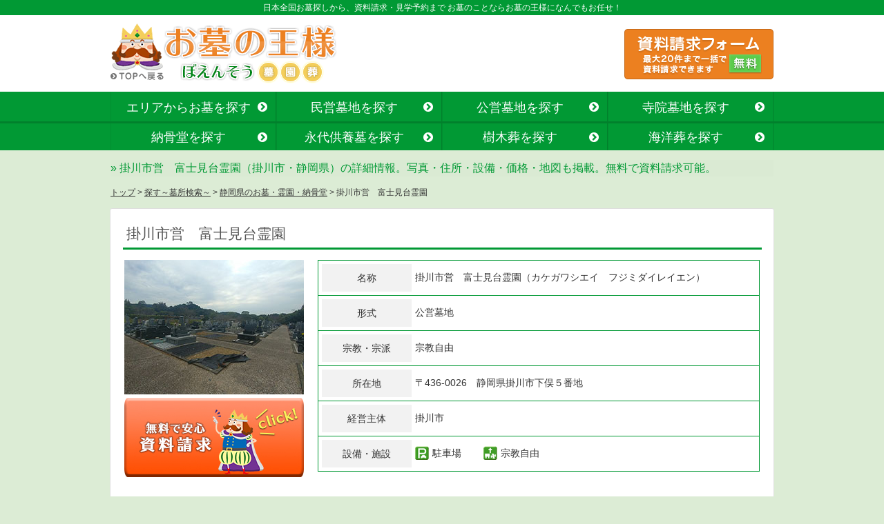

--- FILE ---
content_type: text/html; charset=UTF-8
request_url: https://www.boensou.com/bosho/p22/4853.php
body_size: 5183
content:
<!DOCTYPE html PUBLIC "-//W3C//DTD XHTML 1.0 Transitional//EN" "http://www.w3.org/TR/xhtml1/DTD/xhtml1-transitional.dtd">
<html xmlns="http://www.w3.org/1999/xhtml" xml:lang="ja" lang="ja">
<head>
<meta http-equiv="Content-Type" content="text/html; charset=UTF-8" />
<meta http-equiv="Content-Style-Type" content="text/css" />
<meta http-equiv="Content-Script-Type" content="text/javascript" />
<title>掛川市営　富士見台霊園（掛川市・静岡県）の資料請求・見学予約｜お墓の王様</title>
<meta name="keywords" content="掛川市営　富士見台霊園,掛川市,静岡県,公営墓地">
<meta name="description" content="全国のお墓・霊園・墓地の資料請求・見学予約サイト「お墓の王様」（公式）。静岡県掛川市の「掛川市営　富士見台霊園」の、価格や特徴、地図、アクセスなどを掲載。無料で資料請求や見学予約を受け付けています。">

<link rel="canonical" href="https://www.boensou.com/bosho/p22/4853.php" />
<link rel="alternate" media="only screen and (max-width: 640px)" href="https://www.boensou.com/sp/bosho/p22/4853.php" />

<link rel="shortcut icon" href="/images/favicon.ico" />

<link href="/css/import.css" rel="stylesheet" type="text/css" media="all" />
<link href="/bosho/css/detail.css" rel="stylesheet" type="text/css" media="all" />

<script src="/js/jquery-1.10.2.min.js" type="text/javascript"></script>
<script src="/js/common.js" type="text/javascript"></script>
<script src="/js/smoothscroll.js" type="text/javascript"></script>

 <script type="text/javascript" src="https://maps.googleapis.com/maps/api/js?sensor=false&key=AIzaSyC6LdVO38Cj8L7NoTcEMfYKe2ZDjk7Ykc4"></script>
	<script type="text/javascript">

		google.maps.event.addDomListener(window, 'load', function()
		{
			var markerObj;
			var mapObj;
			var latlng = new google.maps.LatLng(34.754264, 138.002505);

			var mapOptions = {
				zoom: 17,
				center: latlng,
				mapTypeId: google.maps.MapTypeId.ROADMAP,
				scaleControl: true,
				scrollwheel: false
			};
			mapObj = new google.maps.Map(document.getElementById('gmap'), mapOptions);

			markerObj = new google.maps.Marker({
				position: latlng,
				map: mapObj
			});

			//情報ウインドウオプションの指定
			var infoWindowOption = {
				content : "掛川市営　富士見台霊園<br />静岡県掛川市下俣５番地 "  //ウインドウ内に表示する文字列
			};

			//情報ウインドウ追加
			var infoWindow = new google.maps.InfoWindow(infoWindowOption);
			infoWindow.open(mapObj, markerObj);

		});
	</script>
</head>

<body>

<!-- Google Tag Manager -->
<noscript><iframe src="//www.googletagmanager.com/ns.html?id=GTM-5ZVHS6"
height="0" width="0" style="display:none;visibility:hidden"></iframe></noscript>
<script>(function(w,d,s,l,i){w[l]=w[l]||[];w[l].push({'gtm.start':
new Date().getTime(),event:'gtm.js'});var f=d.getElementsByTagName(s)[0],
j=d.createElement(s),dl=l!='dataLayer'?'&l='+l:'';j.async=true;j.src=
'//www.googletagmanager.com/gtm.js?id='+i+dl;f.parentNode.insertBefore(j,f);
})(window,document,'script','dataLayer','GTM-5ZVHS6');</script>
<!-- End Google Tag Manager -->

<!-- Google tag (gtag.js) -->
<script async src="https://www.googletagmanager.com/gtag/js?id=G-RSG1CL8N5V"></script>
<script>
  window.dataLayer = window.dataLayer || [];
  function gtag(){dataLayer.push(arguments);}
  gtag('js', new Date());

  gtag('config', 'G-RSG1CL8N5V');
</script>

<!-- ▼▼ header START ▼▼ -->
<div id="header">
  <p class="top"><strong>日本全国お墓探しから、資料請求・見学予約まで お墓のことならお墓の王様になんでもお任せ！</strong></p>

  <div id="headContWrapu">
    <div id="innerWrap" class="clearfix">
    <div id="logo"><a href="/"><img src="/images/title.png" width="328" height="87" alt="お墓の王様 ぼえんそう(墓・園・葬)" /></a></div>
    <div id="headerRight">
  <a href="/request/shiryou/claim_entry_form.php"><img src="/images/headerBtn.gif" class="hover mt10" alt="資料請求フォーム 最大20件まで一括で資料請求できます(無料)"/></a>
    </div>
    </div><!-- #innerWrap end -->
  </div><!-- #headContWrap end -->
</div><!-- #header end -->
    <div class="gnav line1">
      <ul class="clearfix">
        <li><a href="/bosho/">エリアからお墓を探す</a></li>
        <li><a href="/bosho/s01/">民営墓地を探す</a></li>
        <li><a href="/bosho/s04/">公営墓地を探す</a></li>
        <li><a href="/bosho/s02/">寺院墓地を探す</a></li>
      </ul>
    </div>
    <div class="gnav line2">
      <ul class="clearfix">
        <li><a href="/bosho/s03/">納骨堂を探す</a></li>
        <li><a href="/bosho/s07/">永代供養墓を探す</a></li>
        <li><a href="/bosho/s05/">樹木葬を探す</a></li>
        <li><a href="/bosho/s06/">海洋葬を探す</a></li>
      </ul>
    </div>
<!-- ▲▲ header END ▲▲ -->
<div id="wrapper"><h1>掛川市営　富士見台霊園（掛川市・静岡県）の詳細情報。写真・住所・設備・価格・地図も掲載。無料で資料請求可能。</h1></div>
<div id="bosho">
<!--パンクズ-->
<div id="pan">

<a href="/" class="pan">トップ</a> &gt; <a href="/bosho/" class="pan">探す～墓所検索～</a> &gt; <a href="/bosho/p22/" class="pan">静岡県のお墓・霊園・納骨堂</a> &gt; 掛川市営　富士見台霊園</div>

<!--コンテンツ部分-->
<div>

<!--メインコンテンツ-->
<div class="contents" style="height:100%; margin-bottom:10px; font-size:14px;">
<p class="contentsTl">掛川市営　富士見台霊園</p>

<!--トップエリア-->
<div id="boshoTopArea">
<!--写真エリア-->
<div class="boshoPict">
<p><img src="/bosho/detail/4853/img/0.jpg" alt="墓所写真" width="260" height="195" /></p>
<form method="post" action="/request/shiryou/claim_add.php">
<input type="hidden" name="boshocode" value="4853">
<p><input type="image" src="/bosho/images/osamaBtn01.jpg" alt="無料で安心 資料請求" width="260" height="115" class="hover mt5" /></p>
</form></div>


<!--詳細エリア-->
<div class="boshoTable">

<div  style="position: relative;">
<table style="float:left;">
  <tr>
    <td class="TableCategory"><p class="TableCategory02">名称</p></td>
    <td class="Tabledetail">掛川市営　富士見台霊園（カケガワシエイ　フジミダイレイエン）</td>
  </tr>
  <tr>
    <td class="TableCategory"><p class="TableCategory02">形式</p></td>
    <td class="Tabledetail">公営墓地</td>
  </tr>
   <tr>
    <td class="TableCategory"><p class="TableCategory02">宗教・宗派</p></td>
    <td class="Tabledetail">宗教自由</td>
  </tr>
   <tr>
    <td class="TableCategory"><p class="TableCategory02">所在地</p></td>
    <td class="Tabledetail">〒436-0026　静岡県掛川市下俣５番地 </td>
  </tr>
   <tr>
    <td class="TableCategory"><p class="TableCategory02">経営主体</p></td>
    <td class="Tabledetail">掛川市</td>
  </tr>



   <tr>
    <td class="TableCategory"><p class="TableCategory02">設備・施設</p></td>
    <td class="Tabledetail"><div style="display: inline-block; _display: inline; width:99px;"><img src="/bosho/images/icon05.gif" alt="駐車場" width="20" height="20" align="top" style="margin-right:5px;"/>駐車場　</div><div style="display: inline-block; _display: inline; width:99px;"><img src="/bosho/images/icon13.gif" alt="宗教自由" width="20" height="20" align="top" style="margin-right:5px;"/>宗教自由　</div></td>
  </tr>
</table>


</div>
</div>                                                                
<div class="clear"></div><!--詳細エリア-->      
</div><!--トップエリア-->       

<!--文章～コメントまで-->
<div style="width:920px; margin:25px auto 0;">
<p class="boshoTl_green">
清潔管理が行き届いている綺麗な霊園</p>

<p>
天気の良い日は富士山が見られます。暗い墓地のイメージはありません。<br />
駐車場も広くて駐めやすいので非常に便利です。</p>

<p class="boshoShuha">
<span class="boshoTl_orange">■宗教・宗派：</span>宗教自由</p>

<p class="boshoTl_orange">■価格表</p>
<p style="font-size:18px; font-weight:bold;"></p>
<table class="boshoGraph" width="550">
  <tr class="boshoGraph01">
    <td width="" align="center">　</td>
    <td width="" align="center">使用料</td>
    <td width="" align="center">年間清掃料</td>
  </tr>
  <tr class="boshoGraph03">
    <td align="center">1区画</td>
    <td align="center">300,000円</td>
    <td align="center">2,590円</td>
  </tr>
</table>
■申込条件<br />
次の1から6の全てを満たす方<br />
1.市内に住所を有する方。<br />
2.祖先の祭事を主宰すべき方。<br />
3.墓所の管理を確実に行うことができる方。<br />
4.当霊園の墓所を使用していない方。<br />
5.現に配偶者又は直系３親等以内の親族の焼骨を有する方。<br />
6.１年以内に焼骨の埋蔵又は碑石の設置をする見込がある方。<br />
　※申込みは、１世帯につき１区画に限ります。<br />
　　・当選後の手続きにおいて、（誓約書）に使用墓所の管理等<br />
      のために承継できる親族の（第２連絡先）を必要とします。　　　　　　　　　　<br />
　※使用者の義務に反した場合は、使用の許可を取り消します。
<div style="margin-top:10px;">
<p style="float:left; margin-right:10px;"><img src="/bosho/detail/4853/img/1.jpg" alt="墓所写真" width="300" height="225"/></p><p style="float:left; margin-right:10px;"><img src="/bosho/detail/4853/img/2.jpg" alt="墓所写真" width="300" height="225"/></p><p><img src="/bosho/detail/4853/img/3.jpg" alt="墓所写真" width="300" height="225"/></p></div>
<div class="clear"></div>
</div><!--文章～コメントまで-->
<form method="post" action="/request/shiryou/claim_add.php">
<input type="hidden" name="boshocode" value="4853">
<p style="text-align:center; margin:15px 0;"><input type="image" src="/bosho/images/osamaBtn02.jpg" alt="この墓所の資料を請求する（無料）" width="662" height="62" class="hover" /></p>
</form>
<div style="width:920px; margin:0 auto;"><!--アクセス-->
<p class="boshoTl_orange02">■アクセス</p>

<div id="gmap" style="width:906px; height:604px; border:7px #999999 solid; margin-top:5px;"></div>

<div class="boshoPlace">
<div style="float:left; margin:7px 40px 0;">
<p style="float:left; margin-right:5px;"><img src="/bosho/images/map_maker.png" alt="マップマーク" width="12" height="20"/></p>
この墓所の場所を示しています。
</div>
<div class="clear"></div>
</div>

<div class="boshoPlace02">
<p class="boshoPlaceText">
□所在地:静岡県掛川市下俣５番地 <br>
□アクセス:<br>

■バス<br>川市自主運行バス「市街地循環線南回り」行きに乗車、「掛川駅南口前」→「県営住宅前」にて下車し、徒歩15分<br>■車<br>東海道本線「掛川駅」から約10分<br></p>
</div>
</div><!--アクセス-->


<form method="post" action="/request/shiryou/claim_add.php">
<input type="hidden" name="boshocode" value="4853">
<p style="text-align:center; margin:15px 0;"><input type="image" src="/bosho/images/osamaBtn02.jpg" alt="この墓所の資料を請求する（無料）" width="662" height="62" class="hover" /></p>
</form></div><!--メインコンテンツ-->

<!--検索コンテンツ-->
<div class="contents" style="height:260px; margin-bottom:50px;">
<p class="contentsTl">ここに近い墓所</p>
<div style="margin:15px auto 0; width:920px;">
<p style="float:left; width:153px;"><a href="/bosho/p22/4930.php"><img src="/bosho/detail/4930/img/0.jpg" alt="菊川市営　城山霊園" width="120" height="90" style="margin-right:40px;"/></a><br>
菊川市営　城山霊園<br>
公営墓地<br>
静岡県菊川市下平川2373番地</p><p style="float:left; width:153px;"><a href="/bosho/p22/4931.php"><img src="/bosho/detail/4931/img/0.jpg" alt="菊川市営　大門霊園" width="120" height="90" style="margin-right:40px;"/></a><br>
菊川市営　大門霊園<br>
公営墓地<br>
静岡県菊川市高橋2891番地の１</p><p style="float:left; width:153px;"><a href="/bosho/p22/4927.php"><img src="/bosho/detail/4927/img/0.jpg" alt="磐田市営　緑ケ丘霊園" width="120" height="90" style="margin-right:40px;"/></a><br>
磐田市営　緑ケ丘霊園<br>
公営墓地<br>
静岡県磐田市西貝塚3557-2外</p><p style="float:left; width:153px;"><a href="/bosho/p22/4922.php"><img src="/bosho/detail/4922/img/0.jpg" alt="磐田市営　見付景ノ宮墓地" width="120" height="90" style="margin-right:40px;"/></a><br>
磐田市営　見付景ノ宮墓地<br>
公営墓地<br>
静岡県磐田市見付1388</p><p style="float:left; width:153px;"><a href="/bosho/p22/4852.php"><img src="/bosho/detail/4852/img/0.jpg" alt="袋井市営　夢の丘墓園" width="120" height="90" style="margin-right:40px;"/></a><br>
袋井市営　夢の丘墓園<br>
公営墓地<br>
静岡県袋井市大谷1149-131</p><p style="float:left; width:153px;"><a href="/bosho/p22/4925.php"><img src="/bosho/detail/4925/img/0.jpg" alt="磐田市営　福田霊園" width="120" height="90" style="margin-right:40px;"/></a><br>
磐田市営　福田霊園<br>
公営墓地<br>
静岡県磐田市大原3560-13外</p><div class="clear"></div>
</div>

    </div><!-- contents --><!--検索コンテンツ-->
    
</div><!--コンテンツ部分-->
</div><!--#bosho-->


<div class="drawLine"></div>
<!-- ▼▼ footer START ▼▼ -->
<div id="footer">

	<div class="footerBlock pt20 pb20 clearfix">
		<div class="fl"><img src="/images/logo.gif" alt="くらしの王様" width="56" height="39" /></div>
			<p class="footerText fr">日本全国、お墓の資料請求・見学予約なら「お墓の王様」。一般的な民営墓地、公営墓地、寺院のお墓はもちろんのこと、<br />
			納骨堂・永代供養墓・樹木葬など日本全国の墓地・霊園を幅広くご紹介しております。<br />
			お墓探しお墓選びは、わからないことだらけ。「お墓の王様」でお墓のことについて詳しく学んで、<br />
			地域や予算、埋葬方法など、みなさまのニーズに沿ったお墓をみつけてください。<br />
			資料請求、見学予約に費用は一切かかりません。最大20件まで一括でご請求いただけます。
			</p>
	</div>

	<p id="cr">
		Copyright (C) お墓の王様 All Rights Reserved.
	</p>

</div><!-- #footer end -->
<!-- ▲▲ footer END ▲▲ -->
<!-- ▲▲ footer END ▲▲ -->

</body>
</html>
</body>
</html>


--- FILE ---
content_type: text/css
request_url: https://www.boensou.com/bosho/css/detail.css
body_size: 2540
content:
@charset "UTF-8";

/*----------------- bosho------------------*/

#bosho #pan{
	width:960px;
	margin:14px auto;
    vertical-align: middle;
}

#bosho .contents{
	height:100%;
	width:960px;
	background-color:#FFFFFF;
	margin:0 auto;
	border:1px #dedede solid;
	border-radius: 3px;        /* CSS3草案 */  
    -webkit-border-radius: 3px;    /* Safari,Google Chrome用 */  
    -moz-border-radius: 3px;   /* Firefox用 */  
}

#bosho .contentsTl{
	width:920px;
	margin:20px auto 0;
	font-size:21px;
	color:#565656;
	padding:0 0 5px 5px;
	border-bottom:3px #019934 solid;
}

/*-----------------detail------------------*/

#bosho #boshoTopArea{
	width:920px;
	margin:15px auto;
}

#bosho .boshoPict{
	margin-right:20px;
	float:left;
}

#bosho .boshoTable{
	font-size:14px;
}

#bosho .boshoTable tr{
	border:1px #019934 solid;
}

#bosho .boshoTable .TableCategory,#bosho .boshoShisetsu .TableCategory{
	padding:5px;
    text-align:center;
}

#bosho .boshoTable .TableCategory02{
	width:130px;
	height:30px;
	padding-top:10px;
	background-color:#f2f2f2;
}

#bosho .boshoTable .Tabledetail{
	width:498px;
	padding:auto 10px;
}

#bosho .boshoShisetsu{
	width:217px;
	height:254px;
	border:1px #019934 solid;
	border-left:none;
	position: absolute;
	right:0;
}

#bosho .boshoShisetsu .TableCategory03{
	width:206px;
	height:30px;
	padding-top:10px;
	background-color:#f2f2f2;
}

#bosho .boshoShisetsu .ShisetsuLeft{
	float:left;
	margin:0 10px 0 5px;
}

#bosho .boshoShisetsu .ShisetsuLeft p,#bosho .boshoShisetsu .ShisetsuRight p{
	margin-bottom:10px;
}

#bosho .contents .boshoTl_green{
	font-size:24px;
	font-weight:bold;
	color:#019934;
	margin-bottom:10px;
}

#bosho .contents .boshoShuha{
	margin:10px 0 20px;
	padding:10px 0;
	border-top:1px #000000 dotted;
	border-bottom:1px #000000 dotted;
}

#bosho .contents .boshoTl_orange{
	color:#eb6400;
}

#bosho .contents .boshoTl_orange02{
	margin-top:20px;
	padding-top:15px;
	color:#eb6400;
	border-top:1px #000000 dotted;
}

#bosho .boshoGraph{
	width:920px;
	text-align:center;
}

#bosho .boshoGraph td{
	padding:5px 0;
}

#bosho .boshoGraph .boshoGraph01{
	background-color:#eb6400;
	color:#FFFFFF;
	font-weight:bold;
}

#bosho .boshoGraph .boshoGraph02{
	background-color:#fef0ea;
}

#bosho .boshoGraph .boshoGraph03{
	background-color:#fdd9ca;
}

#bosho .boshoPlace{
	background-color:#d9d9d9;
	height:42px;
	padding-top:7px;
}

#bosho .boshoPlace02{
	background-color:#f2f2f2;
	padding:20px 0;
}

#bosho .boshoPlace{
	font-size:12px;
}

#bosho .boshoPlaceText{
	margin-left:60px;
}








--- FILE ---
content_type: text/plain
request_url: https://www.google-analytics.com/j/collect?v=1&_v=j102&a=354542200&t=pageview&_s=1&dl=https%3A%2F%2Fwww.boensou.com%2Fbosho%2Fp22%2F4853.php&ul=en-us%40posix&dt=%E6%8E%9B%E5%B7%9D%E5%B8%82%E5%96%B6%E3%80%80%E5%AF%8C%E5%A3%AB%E8%A6%8B%E5%8F%B0%E9%9C%8A%E5%9C%92%EF%BC%88%E6%8E%9B%E5%B7%9D%E5%B8%82%E3%83%BB%E9%9D%99%E5%B2%A1%E7%9C%8C%EF%BC%89%E3%81%AE%E8%B3%87%E6%96%99%E8%AB%8B%E6%B1%82%E3%83%BB%E8%A6%8B%E5%AD%A6%E4%BA%88%E7%B4%84%EF%BD%9C%E3%81%8A%E5%A2%93%E3%81%AE%E7%8E%8B%E6%A7%98&sr=1280x720&vp=1280x720&_u=YADAAAABAAAAAC~&jid=1887259716&gjid=86229441&cid=432752025.1769443745&tid=UA-35789827-1&_gid=1641501615.1769443745&_r=1&_slc=1&gtm=45He61m0n715ZVHS6v71810167za200zd71810167&gcd=13l3l3l3l1l1&dma=0&tag_exp=103116026~103200004~104527906~104528501~104684208~104684211~105391253~115938465~115938468~116185181~116185182~116682875~117041587&z=604763350
body_size: -450
content:
2,cG-RSG1CL8N5V